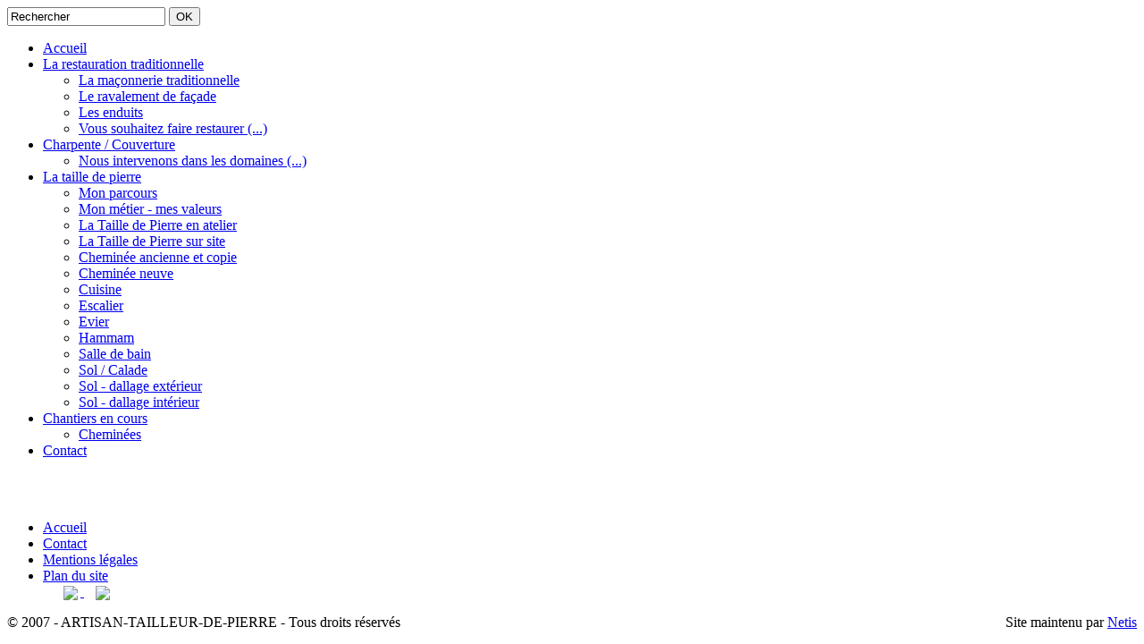

--- FILE ---
content_type: text/html; charset=utf-8
request_url: http://www.artisan-tailleur-de-pierre.com/spip.php?page=article&id_article=0
body_size: 2906
content:
<!DOCTYPE html PUBLIC '-//W3C//DTD XHTML 1.0 Strict//EN' 'http://www.w3.org/TR/xhtml1/DTD/xhtml1-strict.dtd'>
<html dir="ltr" lang="fr">
<head>
<title>Artisan Tailleur de Pierre</title>		
<meta http-equiv="Content-Type" content="text/html; charset=utf-8" />





<meta name="generator" content="SPIP 2.1.10 [17657]" />











<link rel="alternate" type="application/rss+xml" title="Syndiquer tout le site" href="https://www.artisan-tailleur-de-pierre.com/spip.php?page=backend" />





<link rel='stylesheet' media='all' href='local/cache-css/3d234f2179741f61f105cdf8c2e274e5.css' type='text/css' />






<meta name="verify-v1" content="7QMHAPIFp26D8DJU691v/TjYYRDGjeSFJJPqP4cWa84=" />






<!-- Debut CS -->
<style type="text/css">
/* Par defaut : enveloppe_mails = -1 */

</style>
<!-- Fin CS -->


<script type='text/javascript' src='local/cache-js/477f138fe7aadaa2acae9116c2153e65.js'></script>







<!-- insert_head --><!--[if lt IE 7]>
	<script src='extensions/msie_compat/javascript/jquery.ifixpng.js'></script>
	<script type='text/javascript'>//<![CDATA[
		jQuery.ifixpng('rien.gif');		
		function fixie() {
			jQuery('img').ifixpng();
		}
		$(document).ready(function() { fixie(); });
		onAjaxLoad(fixie);	
	//]]></script>
<![endif]-->



	
<!-- head diaporama -->


<script type="text/javascript">  
$(document).ready( 
	function(){ 
		$('#diaporama_innerfade').innerfade({
		animationtype: 'fade',
		speed: 2000, 
		timeout: 7000, 
		type: 'random', 
		containerheight: '127px' });
	} ); 
</script>
<!-- fin head diaporama -->




<!-- Debut CS -->
<script type="text/javascript"><!--
var cs_prive=window.location.pathname.match(/\/ecrire\/$/)!=null;
jQuery.fn.cs_todo=function(){return this.not('.cs_done').addClass('cs_done');};
var cs_init = function() {
	/* optimisation : 'IF(0) \{if(!cs_prive) jQuery("a.spip_out,a.spip_url,a.spip_glossaire",this).attr("target", "_blank"); \}' */
}
if(typeof onAjaxLoad=='function') onAjaxLoad(cs_init);
if(window.jQuery) {
var cs_sel_jQuery=typeof jQuery(document).selector=='undefined'?'@':'';
var cs_CookiePlugin="prive/javascript/jquery.cookie.js";
jQuery(document).ready(function(){
	cs_init.apply(document);
});
}
// --></script>

<!-- Fin CS -->

<script type="text/javascript"><!--
// Inside the function "this" will be "document" when called by ready() 
// and "the ajaxed element" when called because of onAjaxLoad 
var init_f = function() {
	if (jQuery("a.thickbox,a[type='image/jpeg'],a[type='image/png'],a[type='image/gif']",this).addClass("thickbox").size()) {
		TB_chemin_animation = "https://www.artisan-tailleur-de-pierre.com/plugins/thickbox2/circle_animation.gif";
		TB_chemin_close = "https://www.artisan-tailleur-de-pierre.com/plugins/thickbox2/close.gif";
		TB_chemin_css = "https://www.artisan-tailleur-de-pierre.com/plugins/thickbox2/thickbox.css";
		TB_init(this);
	};
}
//onAjaxLoad is defined in private area only
if(typeof onAjaxLoad == "function") onAjaxLoad(init_f);
if (window.jQuery) jQuery(document).ready(init_f);
// --></script></head>

<body>

<div id="page">
	<div id="bandeau_ext2">
		<div id="bandeau2">
<div id="btn_rech2"> <form action="spip.php?page=recherche" method="post">
		
		
			<input type="text" class="forml" name="recherche" id="recherche" value="Rechercher" onfocus="this.value='';" />
			<input type="submit" class="submitBt" value="OK">

</form>
</div>
		</div>
	</div>
	<div id="menu_haut_ext">
		<div id="menu_haut">
	<ul id="menu">
				<li id="">
				<a href="index.php">Accueil</a>
				</li>

<!--boucle rubriques / arbo-->

	

		
			<li id="">
				<a  href="-La-restauration-traditionnelle-">
					La restauration traditionnelle
				</a>


	


		
<ul>

			<li id="">
				<a class="rubrique-inactive" href="La-maconnerie-traditionnelle">
					La maçonnerie traditionnelle
				</a>
			</li>
		
			<li id="">
				<a class="rubrique-inactive" href="Le-ravalement-de-facade">
					Le ravalement de façade
				</a>
			</li>
		
			<li id="">
				<a class="rubrique-inactive" href="L-expertise-de-batiments">
					Les enduits
				</a>
			</li>
		
			<li id="">
				<a class="rubrique-inactive" href="Vous-souhaitez-faire-restaurer">
					Vous souhaitez faire restaurer&nbsp;(...)
				</a>
			</li>
			
</ul>
	

			</li>
		
			<li id="">
				<a  href="-Contemporain-">
					Charpente / Couverture
				</a>


	


		
<ul>

			<li id="">
				<a class="rubrique-inactive" href="Nous-intervenons-dans-les-domaines">
					Nous intervenons dans les domaines&nbsp;(...)
				</a>
			</li>
			
</ul>
	

			</li>
		
			<li id="">
				<a  href="-La-taille-de-pierre,4-">
					La taille de pierre
				</a>


	


		
<ul>

			<li id="">
				<a class="rubrique-inactive" href="Mon-parcours">
					Mon parcours
				</a>
			</li>
		
			<li id="">
				<a class="rubrique-inactive" href="Mes-valeurs">
					Mon métier - mes valeurs
				</a>
			</li>
		
			<li id="">
				<a class="rubrique-inactive" href="L-atelier-de-taille-de-pierre">
					La Taille de Pierre en atelier
				</a>
			</li>
		
			<li id="">
				<a class="rubrique-inactive" href="La-Taille-de-Pierre-sur-site">
					La Taille de Pierre sur site
				</a>
			</li>
		
			<li id="">
				<a class="rubrique-inactive" href="Cheminee-ancienne-et-copie">
					Cheminée ancienne et copie
				</a>
			</li>
		
			<li id="">
				<a class="rubrique-inactive" href="Cheminee-neuve">
					Cheminée neuve
				</a>
			</li>
		
			<li id="">
				<a class="rubrique-inactive" href="Cuisine">
					Cuisine
				</a>
			</li>
		
			<li id="">
				<a class="rubrique-inactive" href="Escalier">
					Escalier
				</a>
			</li>
		
			<li id="">
				<a class="rubrique-inactive" href="Evier">
					Evier
				</a>
			</li>
		
			<li id="">
				<a class="rubrique-inactive" href="Hammam">
					Hammam
				</a>
			</li>
		
			<li id="">
				<a class="rubrique-inactive" href="Salle-de-bain">
					Salle de bain
				</a>
			</li>
		
			<li id="">
				<a class="rubrique-inactive" href="Sol-Calade">
					Sol / Calade
				</a>
			</li>
		
			<li id="">
				<a class="rubrique-inactive" href="Sol-dallage-exterieur">
					Sol - dallage extérieur
				</a>
			</li>
		
			<li id="">
				<a class="rubrique-inactive" href="Pavement-inside">
					Sol - dallage intérieur
				</a>
			</li>
			
</ul>
	

			</li>
		
			<li id="">
				<a  href="-Chantiers-en-cours-">
					Chantiers en cours
				</a>


	
<ul>

			<li id="">
				<a class="rubrique-inactive" href="-Cheminees-">
					Cheminées
				</a>
			</li>
			
</ul>
	


		

			</li>
			
	


<!--boucle outils / contact-->

	
		
			<li  class="no-border">
				<a href="Contact">
					Contact
				</a>

			</li>			</ul>
		</div>
	</div>
	<div id="contenu_ext">
		<div id="contenu">
			
			
				<div id="colonne_gauche">

			</div>

			<div id="colonne_droite">
					
						
				
				<br style="clear:both">
			</div>
			
			<br style="clear:both">
		</div>
	</div>
	<div id="menu_bas_ext">
		<div id="menu_bas">
			<ul >
			<li>
				<a href="http://www.artisan-tailleur-de-pierre.com" title="Accueil">Accueil</a>
			</li>

<!--boucle outils -->


		
														
										<!-- recherche une traduction pour l'article choisi, et si n'existe pas, affiche l'article d'origine -->
										
										
											
												
															<li>
																<a href="Contact" >
																	Contact
																</a>
															</li>	
												
											
										
											
												
															<li>
																<a href="Mentions-legales" >
																	Mentions légales
																</a>
															</li>	
												
											
										
											
												
															<li>
																<a href="Plan-du-site" >
																	Plan du site
																</a>
															</li>	
												
											
										
							
						



			



<a href="http://www.artisan-tailleur-de-pierre.com/spip.php?action=converser&amp;redirect=spip.php%3Fpage%3Darticle%26id_article%3D0&var_lang&var_lang=fr"  style="padding-left:20px;">
	<img src="squelettes/images/objets/drapeau_fr.gif" align="absmiddle" hspace="3">
</a>
<a href="http://www.artisan-tailleur-de-pierre.com/spip.php?action=converser&amp;redirect=spip.php%3Fpage%3Darticle%26id_article%3D0&var_lang&var_lang=en"  style="padding-left:10px;">
	<img src="squelettes/images/objets/drapeau_en.gif" align="absmiddle" hspace="3">
</a>

</ul>		</div>
	</div>
	<div id="pied_ext">
		<div id="pied">
			<div style="float:left">
				&copy; 2007 - ARTISAN-TAILLEUR-DE-PIERRE   -   Tous droits réservés
			</div>
			<div style="float:right">
				Site maintenu par <a href="http://www.netis.fr" target="_blank">Netis</a>
			</div>
		</div>
	</div>

</div>
</body>
</html>
